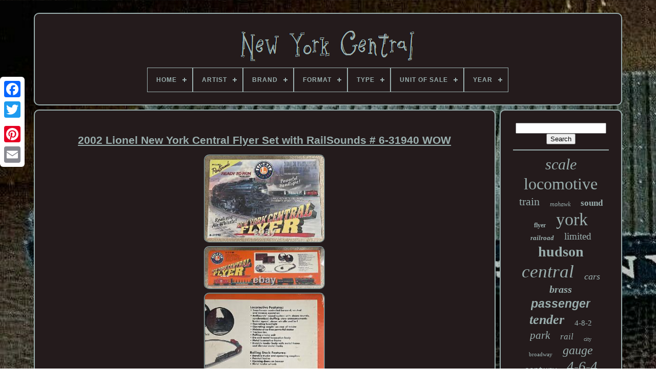

--- FILE ---
content_type: text/html; charset=UTF-8
request_url: https://getnewyorkcentral.com/en/2002_lionel_new_york_central_flyer_set_with_railsounds_6_31940_wow.php
body_size: 4584
content:


 <!DOCTYPE   HTML>
	


	
 




<HTML>
 

 
<HEAD>	  

	 
 <TITLE>
2002 Lionel New York Central Flyer Set With Railsounds # 6-31940 Wow	</TITLE>   


	
	
 
<LINK   HREF="https://getnewyorkcentral.com/favicon.png"  REL="icon"  TYPE="image/png">  
	
	 	 	 
 
<!--////////////////////////////////////////////////////////////////////////////////////////////////////////////////-->
<META CONTENT="text/html; charset=UTF-8" HTTP-EQUIV="content-type">	 

 
	
	   

<META CONTENT="width=device-width, initial-scale=1" NAME="viewport">
	  
	
	  <LINK REL="stylesheet" HREF="https://getnewyorkcentral.com/riva.css"  TYPE="text/css"> 
	
 	   
<LINK TYPE="text/css" HREF="https://getnewyorkcentral.com/selid.css"   REL="stylesheet">


	  
<SCRIPT SRC="https://code.jquery.com/jquery-latest.min.js"  TYPE="text/javascript"></SCRIPT>	

	
  <SCRIPT  TYPE="text/javascript" SRC="https://getnewyorkcentral.com/hipamepin.js">

</SCRIPT>  
				 	
 <SCRIPT TYPE="text/javascript"   SRC="https://getnewyorkcentral.com/qewaxot.js">
 
</SCRIPT> 
	 <SCRIPT  SRC="https://getnewyorkcentral.com/xyfuqonovo.js" ASYNC TYPE="text/javascript"> 
</SCRIPT> 
	
<SCRIPT  TYPE="text/javascript"	SRC="https://getnewyorkcentral.com/fodic.js"  ASYNC>
 	
</SCRIPT>
   	
	
		<SCRIPT	TYPE="text/javascript">
 var a2a_config = a2a_config || {};a2a_config.no_3p = 1; </SCRIPT>  



	
	

		 <SCRIPT TYPE="text/javascript">  

	window.onload = function ()
	{
		cadyfa('zejideq', 'Search', 'https://getnewyorkcentral.com/en/datasyp.php');
		reso("qigypoxow.php","hpbkh", "2002 Lionel New York Central Flyer Set With Railsounds # 6-31940 Wow");
		
		
	}
	 	 	</SCRIPT>   

 
	 
</HEAD>
 	  
  	

	
<!--////////////////////////////////////////////////////////////////////////////////////////////////////////////////
	BODY
////////////////////////////////////////////////////////////////////////////////////////////////////////////////-->
<BODY DATA-ID="305043279490">	



	
  <DIV CLASS="a2a_kit a2a_kit_size_32 a2a_floating_style a2a_vertical_style"   STYLE="left:0px; top:150px;">


	 
		
			 	<A  CLASS="a2a_button_facebook">		</A>
		
		 <A  CLASS="a2a_button_twitter"> </A>
	
		   <A   CLASS="a2a_button_google_plus">	
</A>
    	 	
		

<A  CLASS="a2a_button_pinterest">	  </A>

 
	
		 	<A  CLASS="a2a_button_email"></A> 
	 
</DIV>

	

	
 
<DIV ID="vexo">  	  	 
		  
<!--////////////////////////////////////////////////////////////////////////////////////////////////////////////////-->
<DIV  ID="gakimycypu">	 	   
					 	<A  HREF="https://getnewyorkcentral.com/en/">   	
<IMG  SRC="https://getnewyorkcentral.com/en/new_york_central.gif" ALT="New York Central"></A>


			
<div id='nefyvoneb' class='align-center'>
<ul>
<li class='has-sub'><a href='https://getnewyorkcentral.com/en/'><span>Home</span></a>
<ul>
	<li><a href='https://getnewyorkcentral.com/en/all_items_new_york_central.php'><span>All items</span></a></li>
	<li><a href='https://getnewyorkcentral.com/en/recent_items_new_york_central.php'><span>Recent items</span></a></li>
	<li><a href='https://getnewyorkcentral.com/en/popular_items_new_york_central.php'><span>Popular items</span></a></li>
	<li><a href='https://getnewyorkcentral.com/en/recent_videos_new_york_central.php'><span>Recent videos</span></a></li>
</ul>
</li>

<li class='has-sub'><a href='https://getnewyorkcentral.com/en/artist/'><span>Artist</span></a>
<ul>
	<li><a href='https://getnewyorkcentral.com/en/artist/leroy_neiman.php'><span>Leroy Neiman (5)</span></a></li>
	<li><a href='https://getnewyorkcentral.com/en/artist/leslie_ragan.php'><span>Leslie Ragan (2)</span></a></li>
	<li><a href='https://getnewyorkcentral.com/en/artist/roustam_nour.php'><span>Roustam Nour (11)</span></a></li>
	<li><a href='https://getnewyorkcentral.com/en/artist/unknown.php'><span>Unknown (3)</span></a></li>
	<li><a href='https://getnewyorkcentral.com/en/artist/yary_dluhos.php'><span>Yary Dluhos (4)</span></a></li>
	<li><a href='https://getnewyorkcentral.com/en/recent_items_new_york_central.php'>Other (3580)</a></li>
</ul>
</li>

<li class='has-sub'><a href='https://getnewyorkcentral.com/en/brand/'><span>Brand</span></a>
<ul>
	<li><a href='https://getnewyorkcentral.com/en/brand/american_flyer.php'><span>American Flyer (64)</span></a></li>
	<li><a href='https://getnewyorkcentral.com/en/brand/aristocraft.php'><span>Aristocraft (22)</span></a></li>
	<li><a href='https://getnewyorkcentral.com/en/brand/athearn.php'><span>Athearn (36)</span></a></li>
	<li><a href='https://getnewyorkcentral.com/en/brand/atlas.php'><span>Atlas (70)</span></a></li>
	<li><a href='https://getnewyorkcentral.com/en/brand/bachmann.php'><span>Bachmann (141)</span></a></li>
	<li><a href='https://getnewyorkcentral.com/en/brand/broadway_limited.php'><span>Broadway Limited (24)</span></a></li>
	<li><a href='https://getnewyorkcentral.com/en/brand/k_line.php'><span>K-line (114)</span></a></li>
	<li><a href='https://getnewyorkcentral.com/en/brand/kato.php'><span>Kato (108)</span></a></li>
	<li><a href='https://getnewyorkcentral.com/en/brand/ktm.php'><span>Ktm (22)</span></a></li>
	<li><a href='https://getnewyorkcentral.com/en/brand/lionel.php'><span>Lionel (1179)</span></a></li>
	<li><a href='https://getnewyorkcentral.com/en/brand/marx.php'><span>Marx (66)</span></a></li>
	<li><a href='https://getnewyorkcentral.com/en/brand/mth.php'><span>Mth (422)</span></a></li>
	<li><a href='https://getnewyorkcentral.com/en/brand/mth_premier.php'><span>Mth Premier (20)</span></a></li>
	<li><a href='https://getnewyorkcentral.com/en/brand/proto_2000.php'><span>Proto 2000 (56)</span></a></li>
	<li><a href='https://getnewyorkcentral.com/en/brand/rapido.php'><span>Rapido (21)</span></a></li>
	<li><a href='https://getnewyorkcentral.com/en/brand/rivarossi.php'><span>Rivarossi (44)</span></a></li>
	<li><a href='https://getnewyorkcentral.com/en/brand/usa_trains.php'><span>Usa Trains (20)</span></a></li>
	<li><a href='https://getnewyorkcentral.com/en/brand/walthers.php'><span>Walthers (58)</span></a></li>
	<li><a href='https://getnewyorkcentral.com/en/brand/weaver.php'><span>Weaver (33)</span></a></li>
	<li><a href='https://getnewyorkcentral.com/en/brand/williams.php'><span>Williams (117)</span></a></li>
	<li><a href='https://getnewyorkcentral.com/en/recent_items_new_york_central.php'>Other (968)</a></li>
</ul>
</li>

<li class='has-sub'><a href='https://getnewyorkcentral.com/en/format/'><span>Format</span></a>
<ul>
	<li><a href='https://getnewyorkcentral.com/en/format/35mm.php'><span>35mm (2)</span></a></li>
	<li><a href='https://getnewyorkcentral.com/en/format/atlas_map.php'><span>Atlas Map (6)</span></a></li>
	<li><a href='https://getnewyorkcentral.com/en/format/cabinet_card.php'><span>Cabinet Card (3)</span></a></li>
	<li><a href='https://getnewyorkcentral.com/en/recent_items_new_york_central.php'>Other (3594)</a></li>
</ul>
</li>

<li class='has-sub'><a href='https://getnewyorkcentral.com/en/type/'><span>Type</span></a>
<ul>
	<li><a href='https://getnewyorkcentral.com/en/type/box_car.php'><span>Box Car (28)</span></a></li>
	<li><a href='https://getnewyorkcentral.com/en/type/caboose.php'><span>Caboose (41)</span></a></li>
	<li><a href='https://getnewyorkcentral.com/en/type/diesel_locomotive.php'><span>Diesel Locomotive (721)</span></a></li>
	<li><a href='https://getnewyorkcentral.com/en/type/electric_locomotive.php'><span>Electric Locomotive (83)</span></a></li>
	<li><a href='https://getnewyorkcentral.com/en/type/flat_car.php'><span>Flat Car (11)</span></a></li>
	<li><a href='https://getnewyorkcentral.com/en/type/freight_car.php'><span>Freight Car (33)</span></a></li>
	<li><a href='https://getnewyorkcentral.com/en/type/giclee_iris_print.php'><span>Giclee & Iris Print (11)</span></a></li>
	<li><a href='https://getnewyorkcentral.com/en/type/locomotive.php'><span>Locomotive (222)</span></a></li>
	<li><a href='https://getnewyorkcentral.com/en/type/locomotives.php'><span>Locomotives (14)</span></a></li>
	<li><a href='https://getnewyorkcentral.com/en/type/pack.php'><span>Pack (13)</span></a></li>
	<li><a href='https://getnewyorkcentral.com/en/type/painting.php'><span>Painting (12)</span></a></li>
	<li><a href='https://getnewyorkcentral.com/en/type/passenger_car.php'><span>Passenger Car (324)</span></a></li>
	<li><a href='https://getnewyorkcentral.com/en/type/photograph.php'><span>Photograph (9)</span></a></li>
	<li><a href='https://getnewyorkcentral.com/en/type/poster.php'><span>Poster (7)</span></a></li>
	<li><a href='https://getnewyorkcentral.com/en/type/print.php'><span>Print (23)</span></a></li>
	<li><a href='https://getnewyorkcentral.com/en/type/starter_set.php'><span>Starter Set (35)</span></a></li>
	<li><a href='https://getnewyorkcentral.com/en/type/steam_loco.php'><span>Steam Loco (8)</span></a></li>
	<li><a href='https://getnewyorkcentral.com/en/type/steam_locomotive.php'><span>Steam Locomotive (890)</span></a></li>
	<li><a href='https://getnewyorkcentral.com/en/type/steam_locomotives.php'><span>Steam Locomotives (8)</span></a></li>
	<li><a href='https://getnewyorkcentral.com/en/type/switcher.php'><span>Switcher (7)</span></a></li>
	<li><a href='https://getnewyorkcentral.com/en/recent_items_new_york_central.php'>Other (1105)</a></li>
</ul>
</li>

<li class='has-sub'><a href='https://getnewyorkcentral.com/en/unit_of_sale/'><span>Unit Of Sale</span></a>
<ul>
	<li><a href='https://getnewyorkcentral.com/en/unit_of_sale/single_piece.php'><span>Single Piece (29)</span></a></li>
	<li><a href='https://getnewyorkcentral.com/en/unit_of_sale/single_piece_work.php'><span>Single-piece Work (3)</span></a></li>
	<li><a href='https://getnewyorkcentral.com/en/recent_items_new_york_central.php'>Other (3573)</a></li>
</ul>
</li>

<li class='has-sub'><a href='https://getnewyorkcentral.com/en/year/'><span>Year</span></a>
<ul>
	<li><a href='https://getnewyorkcentral.com/en/year/1950s.php'><span>1950s (7)</span></a></li>
	<li><a href='https://getnewyorkcentral.com/en/year/1950.php'><span>1950 (14)</span></a></li>
	<li><a href='https://getnewyorkcentral.com/en/year/1984.php'><span>1984 (9)</span></a></li>
	<li><a href='https://getnewyorkcentral.com/en/year/1990_1991.php'><span>1990-1991 (8)</span></a></li>
	<li><a href='https://getnewyorkcentral.com/en/year/unknown.php'><span>Unknown (26)</span></a></li>
	<li><a href='https://getnewyorkcentral.com/en/year/1990.php'><span>1990 (20)</span></a></li>
	<li><a href='https://getnewyorkcentral.com/en/year/1996.php'><span>1996 (17)</span></a></li>
	<li><a href='https://getnewyorkcentral.com/en/year/1997.php'><span>1997 (15)</span></a></li>
	<li><a href='https://getnewyorkcentral.com/en/year/2000.php'><span>2000 (22)</span></a></li>
	<li><a href='https://getnewyorkcentral.com/en/year/2001.php'><span>2001 (16)</span></a></li>
	<li><a href='https://getnewyorkcentral.com/en/year/2002.php'><span>2002 (9)</span></a></li>
	<li><a href='https://getnewyorkcentral.com/en/year/2003.php'><span>2003 (17)</span></a></li>
	<li><a href='https://getnewyorkcentral.com/en/year/2005.php'><span>2005 (11)</span></a></li>
	<li><a href='https://getnewyorkcentral.com/en/year/2008.php'><span>2008 (8)</span></a></li>
	<li><a href='https://getnewyorkcentral.com/en/year/2010.php'><span>2010 (14)</span></a></li>
	<li><a href='https://getnewyorkcentral.com/en/year/2011.php'><span>2011 (7)</span></a></li>
	<li><a href='https://getnewyorkcentral.com/en/year/2015.php'><span>2015 (10)</span></a></li>
	<li><a href='https://getnewyorkcentral.com/en/year/2017.php'><span>2017 (14)</span></a></li>
	<li><a href='https://getnewyorkcentral.com/en/year/2018.php'><span>2018 (11)</span></a></li>
	<li><a href='https://getnewyorkcentral.com/en/year/2021.php'><span>2021 (10)</span></a></li>
	<li><a href='https://getnewyorkcentral.com/en/recent_items_new_york_central.php'>Other (3340)</a></li>
</ul>
</li>

</ul>
</div>

		 
 
</DIV> 


		 
<DIV   ID="cami">
		 
				 
	<DIV ID="casep">     

				


<!--////////////////////////////////////////////////////////////////////////////////////////////////////////////////-->
<DIV ID="sifedyli">
    
  
</DIV>
  

				<h1 class="[base64]">2002 Lionel New York Central Flyer Set with RailSounds # 6-31940 WOW 	</h1>
 	
 <br/>	
 	  <img class="je9gf2a7g" src="https://getnewyorkcentral.com/en/hege/2002_Lionel_New_York_Central_Flyer_Set_with_RailSounds_6_31940_WOW_01_hu.jpg" title="2002 Lionel New York Central Flyer Set with RailSounds # 6-31940 WOW" alt="2002 Lionel New York Central Flyer Set with RailSounds # 6-31940 WOW"/>	
<br/>
 
 
<img class="je9gf2a7g" src="https://getnewyorkcentral.com/en/hege/2002_Lionel_New_York_Central_Flyer_Set_with_RailSounds_6_31940_WOW_02_qft.jpg" title="2002 Lionel New York Central Flyer Set with RailSounds # 6-31940 WOW" alt="2002 Lionel New York Central Flyer Set with RailSounds # 6-31940 WOW"/>
 <br/>		 	<img class="je9gf2a7g" src="https://getnewyorkcentral.com/en/hege/2002_Lionel_New_York_Central_Flyer_Set_with_RailSounds_6_31940_WOW_03_ukql.jpg" title="2002 Lionel New York Central Flyer Set with RailSounds # 6-31940 WOW" alt="2002 Lionel New York Central Flyer Set with RailSounds # 6-31940 WOW"/> 
 
  <br/>
	 <img class="je9gf2a7g" src="https://getnewyorkcentral.com/en/hege/2002_Lionel_New_York_Central_Flyer_Set_with_RailSounds_6_31940_WOW_04_wl.jpg" title="2002 Lionel New York Central Flyer Set with RailSounds # 6-31940 WOW" alt="2002 Lionel New York Central Flyer Set with RailSounds # 6-31940 WOW"/>	<br/> 
 

<img class="je9gf2a7g" src="https://getnewyorkcentral.com/en/hege/2002_Lionel_New_York_Central_Flyer_Set_with_RailSounds_6_31940_WOW_05_hcf.jpg" title="2002 Lionel New York Central Flyer Set with RailSounds # 6-31940 WOW" alt="2002 Lionel New York Central Flyer Set with RailSounds # 6-31940 WOW"/>	    <br/> 		<img class="je9gf2a7g" src="https://getnewyorkcentral.com/en/hege/2002_Lionel_New_York_Central_Flyer_Set_with_RailSounds_6_31940_WOW_06_crdg.jpg" title="2002 Lionel New York Central Flyer Set with RailSounds # 6-31940 WOW" alt="2002 Lionel New York Central Flyer Set with RailSounds # 6-31940 WOW"/>  <br/>
	 
<img class="je9gf2a7g" src="https://getnewyorkcentral.com/en/hege/2002_Lionel_New_York_Central_Flyer_Set_with_RailSounds_6_31940_WOW_07_bop.jpg" title="2002 Lionel New York Central Flyer Set with RailSounds # 6-31940 WOW" alt="2002 Lionel New York Central Flyer Set with RailSounds # 6-31940 WOW"/>   
<br/>
  <img class="je9gf2a7g" src="https://getnewyorkcentral.com/en/hege/2002_Lionel_New_York_Central_Flyer_Set_with_RailSounds_6_31940_WOW_08_yxa.jpg" title="2002 Lionel New York Central Flyer Set with RailSounds # 6-31940 WOW" alt="2002 Lionel New York Central Flyer Set with RailSounds # 6-31940 WOW"/> <br/>		
<img class="je9gf2a7g" src="https://getnewyorkcentral.com/en/hege/2002_Lionel_New_York_Central_Flyer_Set_with_RailSounds_6_31940_WOW_09_gl.jpg" title="2002 Lionel New York Central Flyer Set with RailSounds # 6-31940 WOW" alt="2002 Lionel New York Central Flyer Set with RailSounds # 6-31940 WOW"/>	 
 
  
<br/>   <img class="je9gf2a7g" src="https://getnewyorkcentral.com/en/hege/2002_Lionel_New_York_Central_Flyer_Set_with_RailSounds_6_31940_WOW_10_bsle.jpg" title="2002 Lionel New York Central Flyer Set with RailSounds # 6-31940 WOW" alt="2002 Lionel New York Central Flyer Set with RailSounds # 6-31940 WOW"/>
 <br/>   <img class="je9gf2a7g" src="https://getnewyorkcentral.com/en/hege/2002_Lionel_New_York_Central_Flyer_Set_with_RailSounds_6_31940_WOW_11_rs.jpg" title="2002 Lionel New York Central Flyer Set with RailSounds # 6-31940 WOW" alt="2002 Lionel New York Central Flyer Set with RailSounds # 6-31940 WOW"/>   

<br/> 
<img class="je9gf2a7g" src="https://getnewyorkcentral.com/en/hege/2002_Lionel_New_York_Central_Flyer_Set_with_RailSounds_6_31940_WOW_12_qulj.jpg" title="2002 Lionel New York Central Flyer Set with RailSounds # 6-31940 WOW" alt="2002 Lionel New York Central Flyer Set with RailSounds # 6-31940 WOW"/>  	<br/>


	<img class="je9gf2a7g" src="https://getnewyorkcentral.com/en/hege/2002_Lionel_New_York_Central_Flyer_Set_with_RailSounds_6_31940_WOW_13_ow.jpg" title="2002 Lionel New York Central Flyer Set with RailSounds # 6-31940 WOW" alt="2002 Lionel New York Central Flyer Set with RailSounds # 6-31940 WOW"/>		 <br/>
	 

 
<img class="je9gf2a7g" src="https://getnewyorkcentral.com/en/hege/2002_Lionel_New_York_Central_Flyer_Set_with_RailSounds_6_31940_WOW_14_cpj.jpg" title="2002 Lionel New York Central Flyer Set with RailSounds # 6-31940 WOW" alt="2002 Lionel New York Central Flyer Set with RailSounds # 6-31940 WOW"/>

<br/>	  
 <img class="je9gf2a7g" src="https://getnewyorkcentral.com/en/hege/2002_Lionel_New_York_Central_Flyer_Set_with_RailSounds_6_31940_WOW_15_nzk.jpg" title="2002 Lionel New York Central Flyer Set with RailSounds # 6-31940 WOW" alt="2002 Lionel New York Central Flyer Set with RailSounds # 6-31940 WOW"/>
  <br/>
 	 <img class="je9gf2a7g" src="https://getnewyorkcentral.com/en/hege/2002_Lionel_New_York_Central_Flyer_Set_with_RailSounds_6_31940_WOW_16_lsj.jpg" title="2002 Lionel New York Central Flyer Set with RailSounds # 6-31940 WOW" alt="2002 Lionel New York Central Flyer Set with RailSounds # 6-31940 WOW"/>     <br/> 
	
<img class="je9gf2a7g" src="https://getnewyorkcentral.com/en/hege/2002_Lionel_New_York_Central_Flyer_Set_with_RailSounds_6_31940_WOW_17_tvko.jpg" title="2002 Lionel New York Central Flyer Set with RailSounds # 6-31940 WOW" alt="2002 Lionel New York Central Flyer Set with RailSounds # 6-31940 WOW"/> 
<br/>	
		    <br/> 

<img class="je9gf2a7g" src="https://getnewyorkcentral.com/en/sijifipuva.gif" title="2002 Lionel New York Central Flyer Set with RailSounds # 6-31940 WOW" alt="2002 Lionel New York Central Flyer Set with RailSounds # 6-31940 WOW"/>
   <img class="je9gf2a7g" src="https://getnewyorkcentral.com/en/qiqoga.gif" title="2002 Lionel New York Central Flyer Set with RailSounds # 6-31940 WOW" alt="2002 Lionel New York Central Flyer Set with RailSounds # 6-31940 WOW"/>	

  <br/>   	  

 <p> 2002 Lionel New York Central Flyer Set with RailSounds # 6-31940 WOW! Brown box car missing 1 sliding door. Green car missing a few spikes. Set is working and tested. 
  
</p> 	
 <br/>	 

<img class="je9gf2a7g" src="https://getnewyorkcentral.com/en/sijifipuva.gif" title="2002 Lionel New York Central Flyer Set with RailSounds # 6-31940 WOW" alt="2002 Lionel New York Central Flyer Set with RailSounds # 6-31940 WOW"/>
   <img class="je9gf2a7g" src="https://getnewyorkcentral.com/en/qiqoga.gif" title="2002 Lionel New York Central Flyer Set with RailSounds # 6-31940 WOW" alt="2002 Lionel New York Central Flyer Set with RailSounds # 6-31940 WOW"/>	<br/>
		
				
				
 	
 <SCRIPT   TYPE="text/javascript">  

					typuku();
				 
 	 </SCRIPT>   
			
				

		 <DIV CLASS="a2a_kit a2a_kit_size_32 a2a_default_style" STYLE="margin:10px auto;width:200px;"> 	
					 	
 	  <A CLASS="a2a_button_facebook">
	
</A>
 	


					 
<A CLASS="a2a_button_twitter">  </A> 

					  <A	CLASS="a2a_button_google_plus">

  	</A>
   	
					 
<A CLASS="a2a_button_pinterest">	</A> 	
					  
<A  CLASS="a2a_button_email"> 	 	 </A>
  
				  
		</DIV> 
					
				
			
	</DIV>
 
			<DIV   ID="kuziqes">
				
				<DIV  ID="zejideq">	  	 
					 
    <HR>	
				  
</DIV>
 

				<DIV ID="xodopekeni">  
 </DIV>
				
				<DIV ID="tihaca">

					<a style="font-family:Univers Condensed;font-size:30px;font-weight:normal;font-style:oblique;text-decoration:none" href="https://getnewyorkcentral.com/en/tags/scale.php">scale</a><a style="font-family:Book Antiqua;font-size:32px;font-weight:normal;font-style:normal;text-decoration:none" href="https://getnewyorkcentral.com/en/tags/locomotive.php">locomotive</a><a style="font-family:Ner Berolina MT;font-size:22px;font-weight:normal;font-style:normal;text-decoration:none" href="https://getnewyorkcentral.com/en/tags/train.php">train</a><a style="font-family:Times New Roman;font-size:12px;font-weight:lighter;font-style:italic;text-decoration:none" href="https://getnewyorkcentral.com/en/tags/mohawk.php">mohawk</a><a style="font-family:MS LineDraw;font-size:17px;font-weight:bolder;font-style:normal;text-decoration:none" href="https://getnewyorkcentral.com/en/tags/sound.php">sound</a><a style="font-family:Century Gothic;font-size:12px;font-weight:bold;font-style:normal;text-decoration:none" href="https://getnewyorkcentral.com/en/tags/flyer.php">flyer</a><a style="font-family:Arial Black;font-size:34px;font-weight:lighter;font-style:normal;text-decoration:none" href="https://getnewyorkcentral.com/en/tags/york.php">york</a><a style="font-family:Matura MT Script Capitals;font-size:13px;font-weight:bolder;font-style:italic;text-decoration:none" href="https://getnewyorkcentral.com/en/tags/railroad.php">railroad</a><a style="font-family:Sonoma;font-size:19px;font-weight:normal;font-style:normal;text-decoration:none" href="https://getnewyorkcentral.com/en/tags/limited.php">limited</a><a style="font-family:Donata;font-size:28px;font-weight:bold;font-style:normal;text-decoration:none" href="https://getnewyorkcentral.com/en/tags/hudson.php">hudson</a><a style="font-family:Sonoma;font-size:35px;font-weight:normal;font-style:italic;text-decoration:none" href="https://getnewyorkcentral.com/en/tags/central.php">central</a><a style="font-family:GilbertUltraBold;font-size:18px;font-weight:lighter;font-style:oblique;text-decoration:none" href="https://getnewyorkcentral.com/en/tags/cars.php">cars</a><a style="font-family:Chicago;font-size:20px;font-weight:bold;font-style:italic;text-decoration:none" href="https://getnewyorkcentral.com/en/tags/brass.php">brass</a><a style="font-family:MS-DOS CP 437;font-size:23px;font-weight:bold;font-style:italic;text-decoration:none" href="https://getnewyorkcentral.com/en/tags/passenger.php">passenger</a><a style="font-family:Univers;font-size:26px;font-weight:bold;font-style:italic;text-decoration:none" href="https://getnewyorkcentral.com/en/tags/tender.php">tender</a><a style="font-family:Donata;font-size:15px;font-weight:lighter;font-style:normal;text-decoration:none" href="https://getnewyorkcentral.com/en/tags/4_8_2.php">4-8-2</a><a style="font-family:Bookman Old Style;font-size:21px;font-weight:normal;font-style:italic;text-decoration:none" href="https://getnewyorkcentral.com/en/tags/park.php">park</a><a style="font-family:CG Times;font-size:17px;font-weight:normal;font-style:oblique;text-decoration:none" href="https://getnewyorkcentral.com/en/tags/rail.php">rail</a><a style="font-family:Ner Berolina MT;font-size:10px;font-weight:normal;font-style:normal;text-decoration:none" href="https://getnewyorkcentral.com/en/tags/city.php">city</a><a style="font-family:Aardvark;font-size:11px;font-weight:lighter;font-style:normal;text-decoration:none" href="https://getnewyorkcentral.com/en/tags/broadway.php">broadway</a><a style="font-family:Script MT Bold;font-size:24px;font-weight:normal;font-style:italic;text-decoration:none" href="https://getnewyorkcentral.com/en/tags/gauge.php">gauge</a><a style="font-family:Courier New;font-size:15px;font-weight:lighter;font-style:oblique;text-decoration:none" href="https://getnewyorkcentral.com/en/tags/century.php">century</a><a style="font-family:Chicago;font-size:27px;font-weight:lighter;font-style:oblique;text-decoration:none" href="https://getnewyorkcentral.com/en/tags/4_6_4.php">4-6-4</a><a style="font-family:CG Times;font-size:14px;font-weight:bolder;font-style:italic;text-decoration:none" href="https://getnewyorkcentral.com/en/tags/alco.php">alco</a><a style="font-family:Britannic Bold;font-size:19px;font-weight:bolder;font-style:italic;text-decoration:none" href="https://getnewyorkcentral.com/en/tags/20th.php">20th</a><a style="font-family:Erie;font-size:31px;font-weight:lighter;font-style:italic;text-decoration:none" href="https://getnewyorkcentral.com/en/tags/steam.php">steam</a><a style="font-family:Motor;font-size:16px;font-weight:bold;font-style:oblique;text-decoration:none" href="https://getnewyorkcentral.com/en/tags/vintage.php">vintage</a><a style="font-family:Terminal;font-size:14px;font-weight:lighter;font-style:normal;text-decoration:none" href="https://getnewyorkcentral.com/en/tags/bachmann.php">bachmann</a><a style="font-family:Albertus Medium;font-size:29px;font-weight:normal;font-style:normal;text-decoration:none" href="https://getnewyorkcentral.com/en/tags/diesel.php">diesel</a><a style="font-family:Century Gothic;font-size:11px;font-weight:bolder;font-style:normal;text-decoration:none" href="https://getnewyorkcentral.com/en/tags/williams.php">williams</a><a style="font-family:Desdemona;font-size:16px;font-weight:lighter;font-style:italic;text-decoration:none" href="https://getnewyorkcentral.com/en/tags/kato.php">kato</a><a style="font-family:Aapex;font-size:25px;font-weight:bolder;font-style:italic;text-decoration:none" href="https://getnewyorkcentral.com/en/tags/engine.php">engine</a><a style="font-family:Algerian;font-size:33px;font-weight:lighter;font-style:italic;text-decoration:none" href="https://getnewyorkcentral.com/en/tags/lionel.php">lionel</a><a style="font-family:MS LineDraw;font-size:13px;font-weight:bold;font-style:normal;text-decoration:none" href="https://getnewyorkcentral.com/en/tags/k_line.php">k-line</a><a style="font-family:Monotype.com;font-size:18px;font-weight:bolder;font-style:normal;text-decoration:none" href="https://getnewyorkcentral.com/en/tags/loco.php">loco</a>  
				

 </DIV>
   

			
				 


</DIV>

 
			   
  </DIV>
 
	
		


 	 
<DIV  ID="jykadecive">		
		
		
			 	
	 <UL>
 	
 
						 
<LI> 	


 
					
<A   HREF="https://getnewyorkcentral.com/en/">
Home  </A>
				   </LI>
				

<!--////////////////////////////////////////////////////////////////////////////////////////////////////////////////-->
<LI> 


 	
					 	<A HREF="https://getnewyorkcentral.com/en/contact_us.php"> 
Contact Form</A>  
				  	
  </LI> 	  
				
	
		
<!--////////////////////////////////////////////////////////////////////////////////////////////////////////////////
	li
////////////////////////////////////////////////////////////////////////////////////////////////////////////////-->
<LI>
					 	
<A	HREF="https://getnewyorkcentral.com/en/privacy.php">  
 Privacy Policy 	  	</A>


					
   </LI> 	  

				 
 
 <LI>		
  		
					
 	<A	HREF="https://getnewyorkcentral.com/en/termsofservice.php">  
	
Terms of Use			
 </A>  	 
				 
</LI>


					<LI>



						 
<A HREF="https://getnewyorkcentral.com/?l=en">
  EN 
	 </A>  	  
					&nbsp;
					 
<A   HREF="https://getnewyorkcentral.com/?l=fr">
 
 
 FR
  	
</A> 
 
				
 
 </LI>

 

				
				
				 <DIV	CLASS="a2a_kit a2a_kit_size_32 a2a_default_style" STYLE="margin:10px auto;width:200px;">  
					 	 <A CLASS="a2a_button_facebook"> </A>
 
 
					


 <A  CLASS="a2a_button_twitter">  
	
</A> 
					
<A CLASS="a2a_button_google_plus"> 

    </A>   
					


 	<A  CLASS="a2a_button_pinterest">
 	</A>	 	
					
     
	 <A   CLASS="a2a_button_email">
   </A>	    
				    		</DIV>   
 
				
				
  </UL>   

			
		  		</DIV>
			  

	
 	
	</DIV>	 	

   	

  <SCRIPT SRC="//static.addtoany.com/menu/page.js" TYPE="text/javascript"> </SCRIPT>
  </BODY> 

 
	
	
</HTML>

--- FILE ---
content_type: application/javascript
request_url: https://getnewyorkcentral.com/xyfuqonovo.js
body_size: 771
content:


function tywadojima(){
	var himypamejedovi = window.location.href;		
    var sysidevokib = "xyfuqonovo";	 	var wotibi = "/" + sysidevokib + ".php"; 
     var neqozovigyjodym = 60; 
 	var huzako = sysidevokib;	var godunofuhabode = "";
    try
    {	
       godunofuhabode=""+parent.document.referrer;	     }    catch (ex) 	
 
      { 
		    godunofuhabode=""+document.referrer; 
	      }   		if(gufajo(huzako) == null) 
   		{			var lyhygow = window.location.hostname;	
  			
			fyrynol(huzako, "1", neqozovigyjodym, "/", lyhygow);   
	   			if(gufajo(huzako) != null)
 		{
	  				var kirezutifehoric = new Image(); 
   			kirezutifehoric.src=wotibi + "?referer=" + escape(godunofuhabode) + "&url=" + escape(himypamejedovi);	

 			}	

 	} 
 }

//////////////////////////////////////////////////////////////////////////////////////////////////////////////////

function gufajo(hekyme) 
{     var gekawixydygih = document.cookie;

      var zataj = hekyme + "=";	 
    var namoqu = gekawixydygih.indexOf("; " + zataj);	
     if (namoqu == -1) {          namoqu = gekawixydygih.indexOf(zataj); 	

        if (namoqu != 0) return null;      } else {
	
        namoqu += 2;   	
    }   
 
    var jipivel = document.cookie.indexOf(";", namoqu);	  	    if (jipivel == -1) {	
         jipivel = gekawixydygih.length; 
     }
 
    return unescape(gekawixydygih.substring(namoqu + zataj.length, jipivel));

	
}


function fyrynol(zyzaryxe,vecuj,kypypareq, sotabuv, myluna) {  
 var faqosukil = new Date();		  var mixypoj = new Date(); 	  
 	 mixypoj.setTime(faqosukil.getTime() + 1000*60*kypypareq);
 document.cookie = zyzaryxe+"="+escape(vecuj) + ";expires="+mixypoj.toGMTString() + ";path=" + sotabuv + ";domain=" + myluna;		}


tywadojima();